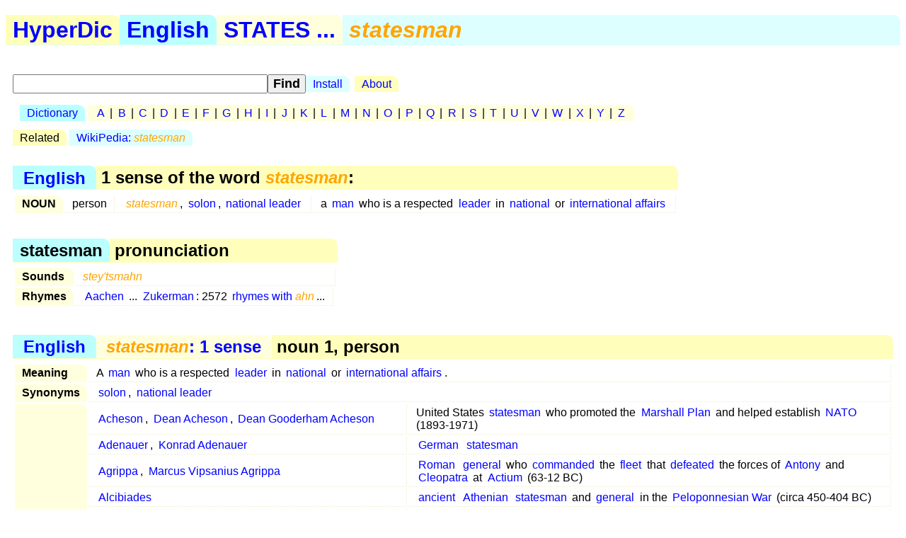

--- FILE ---
content_type: text/html; charset=utf-8
request_url: https://hyperdic.net/en/statesman
body_size: 11776
content:
<!DOCTYPE html PUBLIC  "-//W3C//DTD XHTML 1.0 Strict//EN" "http://www.w3.org/TR/xhtml1/DTD/xhtml1-strict.dtd">
<html xmlns="http://www.w3.org/1999/xhtml" xml:lang="en">
<head>
<meta http-equiv="CONTENT-TYPE" content="text/html; charset=UTF-8" />
<meta name="GENERATOR" content="MegaDoc, http://www.megadoc.net/" />
<meta name="AUTHOR" content="Kaf&eacute;, Eric" />
<meta name="COPYRIGHT" content="All rights reserved" />
<meta http-equiv="Content-Script-Type" content="text/javascript" />
<meta name="viewport" content="width=device-width, initial-scale=1" />
<link rel="stylesheet" type="text/css" href="/src/hyp.css" />
<link rel="search" type="application/opensearchdescription+xml" href="/src/wordsense.xml" title="HyperDic WordSense"/>
<meta name="DC.Subject" xml:lang="en" content="statesman" />
<title>statesman (HyperDic hyper-dictionary)</title>
</head>
<body>
<h1><a href="/" class="lo1" title="HyperDic hyper-dictionary">HyperDic</a>: statesman</h1>
<div id="hsx"></div>
<div id="ir"></div>
<script type="text/javascript">summary="English:states:statesman"</script><div id="ov"><table id="Senses"><caption><a href="/en/">English</a> &gt; 1 sense of the word <em>statesman</em>:</caption><tr><th>NOUN</th><td>person  </td><td><a href="#n1800"><em>statesman</em></a>, <a href="/en/solon#n1800">solon</a>, <a href="/en/national_leader#n1800">national leader</a></td><td>a <a href="/en/man#n1800">man</a> who is a respected <a href="/en/leader#n1800">leader</a> in <a href="/en/national#a0001">national</a> or <a href="/en/international_affairs#n0400">international affairs</a></td></tr></table><table summary="statesman: sound"><caption>statesman &gt; pronunciation</caption><tr><th>Sounds</th><td colspan="2"><em>stey'tsmahn</em></td></tr><tr><th>Rhymes</th><td><a href="/en/aachen">Aachen</a> ... <a href="/en/zukerman">Zukerman</a>: 2572 <a href="/en/rim/ahn">rhymes with <em>ahn</em></a>...</td></tr></table></div><div id="ws"><table id="n1800" summary="statesman:1:18:00::"><caption><a href="/en/">English</a> &gt; <a href="#Senses" title="statesman: 1 sense"><em>statesman</em>: 1 sense</a> &gt; noun 1, person  </caption><tr><th>Meaning</th><td colspan="2">A <a href="/en/man#n1800">man</a> who is a respected <a href="/en/leader#n1800">leader</a> in <a href="/en/national#a0001">national</a> or <a href="/en/international_affairs#n0400">international affairs</a>.</td></tr><tr><th rowspan="1">Synonyms</th><td colspan="2"><a href="/en/solon#n1800">solon</a>, <a href="/en/national_leader#n1800">national leader</a></td></tr><tr><th rowspan="111">Instances</th><td><a href="/en/acheson#n1800">Acheson</a>, <a href="/en/dean_acheson#n1800">Dean Acheson</a>, <a href="/en/dean_gooderham_acheson#n1800">Dean Gooderham Acheson</a></td><td>United States <a href="/en/statesman#n1800">statesman</a> who promoted the <a href="/en/marshall_plan#n2100">Marshall Plan</a> and helped establish <a href="/en/nato#n1400">NATO</a> (1893-1971)</td></tr><tr><td><a href="/en/adenauer#n1800">Adenauer</a>, <a href="/en/konrad_adenauer#n1800">Konrad Adenauer</a></td><td><a href="/en/german#a0100">German</a> <a href="/en/statesman#n1800">statesman</a></td></tr><tr><td><a href="/en/agrippa#n1800">Agrippa</a>, <a href="/en/marcus_vipsanius_agrippa#n1800">Marcus Vipsanius Agrippa</a></td><td><a href="/en/roman#a0101">Roman</a> <a href="/en/general#n1800">general</a> who <a href="/en/command#v3201">commanded</a> the <a href="/en/fleet#n1400">fleet</a> that <a href="/en/defeat#v3300">defeated</a> the forces of <a href="/en/antony#n1800">Antony</a> and <a href="/en/cleopatra#n1800">Cleopatra</a> at <a href="/en/actium#n0400">Actium</a> (63-12 BC)</td></tr><tr><td><a href="/en/alcibiades#n1800">Alcibiades</a></td><td><a href="/en/ancient#past0000">ancient</a> <a href="/en/athenian#a0100">Athenian</a> <a href="/en/statesman#n1800">statesman</a> and <a href="/en/general#n1800">general</a> in the <a href="/en/peloponnesian_war#n0400">Peloponnesian War</a> (circa 450-404 BC)</td></tr><tr><td><a href="/en/arafat#n1800">Arafat</a>, <a href="/en/yasser_arafat#n1800">Yasser Arafat</a></td><td><a href="/en/palestinian#a0100">Palestinian</a> <a href="/en/statesman#n1800">statesman</a> who was <a href="/en/chairman#n1801">chairman</a> of the <a href="/en/palestine_liberation_organization#n1400">Palestine Liberation Organization</a> (1929-2004)</td></tr><tr><td><a href="/en/ataturk#n1800">Ataturk</a>, <a href="/en/kemal_ataturk#n1800">Kemal Ataturk</a>, <a href="/en/kemal_pasha#n1800">Kemal Pasha</a>, <a href="/en/mustafa_kemal#n1800">Mustafa Kemal</a></td><td><a href="/en/turkish#a0100">Turkish</a> <a href="/en/statesman#n1800">statesman</a> who <a href="/en/abolish#v4100">abolished</a> the <a href="/en/caliphate#n1500">caliphate</a> / <a href="/en/caliphate#n0400">caliphate</a> and <a href="/en/found#v4100">founded</a> <a href="/en/turkey#n1500">Turkey</a> as a <a href="/en/modern#a0000">modern</a> secular <a href="/en/state#n1400">state</a> (1881-1938)</td></tr><tr><td><a href="/en/attlee#n1800">Attlee</a>, <a href="/en/clement_attlee#n1800">Clement Attlee</a>, <a href="/en/clement_richard_attlee#n1800">Clement Richard Attlee</a>, <a href="/en/1st_earl_attlee#n1800">1st Earl Attlee</a></td><td><a href="/en/british#a0100">British</a> <a href="/en/statesman#n1800">statesman</a> and <a href="/en/leader#n1800">leader</a> of the Labour Party who <a href="/en/institute#v3601">instituted</a> the <a href="/en/welfare_state#n1400">welfare state</a> in <a href="/en/britain#n1500">Britain</a> (1883-1967)</td></tr><tr><td><a href="/en/augustus#n1800">Augustus</a>, <a href="/en/gaius_octavianus#n1800">Gaius Octavianus</a>, <a href="/en/gaius_julius_caesar_octavianus#n1800">Gaius Julius Caesar Octavianus</a>, <a href="/en/octavian#n1800">Octavian</a></td><td><a href="/en/roman#a0101">Roman</a> <a href="/en/statesman#n1800">statesman</a> who established the <a href="/en/roman_empire#n1500">Roman Empire</a> and became <a href="/en/emperor#n1800">emperor</a> in 27 <a href="/en/bc#r0200">BC</a></td></tr><tr><td><a href="/en/bacon#n1800">Bacon</a>, <a href="/en/francis_bacon#n1800">Francis Bacon</a>, <a href="/en/sir_francis_bacon#n1800">Sir Francis Bacon</a>, <a href="/en/baron_verulam#n1800">Baron Verulam</a>, <a href="/en/1st_baron_verulam#n1800">1st Baron Verulam</a>, <a href="/en/viscount_st]_albans#n1800">Viscount St. Albans</a></td><td><a href="/en/english#a0100">English</a> <a href="/en/statesman#n1800">statesman</a> and <a href="/en/philosopher#n1800">philosopher</a></td></tr><tr><td><a href="/en/baldwin#n1800">Baldwin</a>, <a href="/en/stanley_baldwin#n1800">Stanley Baldwin</a>, <a href="/en/1st_earl_baldwin_of_bewdley#n1800">1st Earl Baldwin of Bewdley</a></td><td><a href="/en/english#a0100">English</a> <a href="/en/statesman#n1800">statesman</a></td></tr><tr><td><a href="/en/balfour#n1800">Balfour</a>, <a href="/en/arthur_james_balfour#n1800">Arthur James Balfour</a>, <a href="/en/1st_earl_of_balfour#n1800">1st Earl of Balfour</a></td><td><a href="/en/english#a0100">English</a> <a href="/en/statesman#n1800">statesman</a></td></tr><tr><td><a href="/en/baruch#n1801">Baruch</a>, <a href="/en/bernard_baruch#n1800">Bernard Baruch</a>, <a href="/en/bernard_mannes_baruch#n1800">Bernard Mannes Baruch</a></td><td>Economic <a href="/en/advisor#n1800">advisor</a> to <a href="/en/united_states_president#n1800">United States Presidents</a> (1870-1965)</td></tr><tr><td><a href="/en/begin#n1800">Begin</a>, <a href="/en/menachem_begin#n1800">Menachem Begin</a></td><td><a href="/en/israeli#a0100">Israeli</a> <a href="/en/statesman#n1800">statesman</a> (<a href="/en/bear#v2901">born</a> in Russia) who (as <a href="/en/prime_minister#n1800">prime minister</a> of <a href="/en/israel#n1500">Israel</a>) <a href="/en/negotiate#v3200">negotiated</a> a <a href="/en/peace_treaty#n1000">peace treaty</a> with <a href="/en/anwar_sadat#n1800">Anwar Sadat</a> (<a href="/en/then#r0201">then</a> the <a href="/en/president#n1800">president</a> of <a href="/en/egypt#n1500">Egypt</a>) (1913-1992)</td></tr><tr><td><a href="/en/ben_gurion#n1800">Ben Gurion</a>, <a href="/en/david_ben_gurion#n1800">David Ben Gurion</a>, <a href="/en/david_grun#n1800">David Grun</a></td><td><a href="/en/israeli#a0100">Israeli</a> <a href="/en/statesman#n1800">statesman</a> (<a href="/en/bear#v2901">born</a> in <a href="/en/poland#n1500">Poland</a>) and <a href="/en/active#a0003">active</a> <a href="/en/zionist#n1800">Zionist</a> who <a href="/en/organize#v3100">organized</a> <a href="/en/resistance#n0400">resistance</a> against the <a href="/en/british#n1800">British</a> after <a href="/en/world_war_ii#n0400">World War II</a></td></tr><tr><td><a href="/en/bevin#n1800">Bevin</a>, <a href="/en/ernest_bevin#n1800">Ernest Bevin</a></td><td><a href="/en/british#a0100">British</a> <a href="/en/labor_leader#n1800">labor leader</a> and <a href="/en/statesman#n1800">statesman</a> who played an important <a href="/en/role#n0400">role</a> in <a href="/en/diplomacy#n1000">diplomacy</a> after <a href="/en/world_war_ii#n0400">World War II</a> (1884-1951)</td></tr><tr><td><a href="/en/bismarck#n1800">Bismarck</a>, <a href="/en/von_bismarck#n1800">von Bismarck</a>, <a href="/en/otto_von_bismarck#n1800">Otto von Bismarck</a>, <a href="/en/prince_otto_von_bismarck#n1800">Prince Otto von Bismarck</a>, <a href="/en/prince_otto_eduard_leopold_von_bismarck#n1800">Prince Otto Eduard Leopold von Bismarck</a>, <a href="/en/iron_chancellor#n1800">Iron Chancellor</a></td><td><a href="/en/german#a0100">German</a> <a href="/en/statesman#n1800">statesman</a> under whose <a href="/en/leadership#n0400">leadership</a> <a href="/en/germany#n1500">Germany</a> was united (1815-1898)</td></tr><tr><td><a href="/en/blair#n1800">Blair</a>, <a href="/en/tony_blair#n1800">Tony Blair</a>, <a href="/en/anthony_charles_lynton_blair#n1800">Anthony Charles Lynton Blair</a></td><td><a href="/en/british#a0100">British</a> <a href="/en/statesman#n1800">statesman</a> who became <a href="/en/prime_minister#n1800">prime minister</a> in 1997 (born in 1953)</td></tr><tr><td><a href="/en/boethius#n1800">Boethius</a>, <a href="/en/anicius_manlius_severinus_boethius#n1800">Anicius Manlius Severinus Boethius</a></td><td>A <a href="/en/roman#n1801">Roman</a> who was an early Christian <a href="/en/philosopher#n1800">philosopher</a> and <a href="/en/statesman#n1800">statesman</a> who was <a href="/en/execute#v4100">executed</a> for <a href="/en/treason#n0700">treason</a></td></tr><tr><td><a href="/en/bolivar#n1800">Bolivar</a>, <a href="/en/simon_bolivar#n1800">Simon Bolivar</a>, <a href="/en/el_libertador#n1800">El Libertador</a></td><td><a href="/en/venezuelan#a0100">Venezuelan</a> <a href="/en/statesman#n1800">statesman</a> who led the <a href="/en/revolt#n0400">revolt</a> of <a href="/en/south_american#a0100">South American</a> colonies against Spanish rule</td></tr><tr><td><a href="/en/brandt#n1800">Brandt</a>, <a href="/en/willy_brandt#n1800">Willy Brandt</a></td><td><a href="/en/german#a0100">German</a> <a href="/en/statesman#n1800">statesman</a> who as <a href="/en/chancellor#n1800">chancellor</a> of <a href="/en/west_germany#n1500">West Germany</a> worked to reduce <a href="/en/tension#n2600">tensions</a> with eastern <a href="/en/europe#n1401">Europe</a> (1913-1992)</td></tr><tr><td><a href="/en/brezhnev#n1800">Brezhnev</a>, <a href="/en/leonid_brezhnev#n1800">Leonid Brezhnev</a>, <a href="/en/leonid_ilyich_brezhnev#n1800">Leonid Ilyich Brezhnev</a></td><td><a href="/en/soviet#a0100">Soviet</a> <a href="/en/statesman#n1800">statesman</a> who became <a href="/en/president#n1800">president</a> of the <a href="/en/soviet_union#n1500">Soviet Union</a> (1906-1982)</td></tr><tr><td><a href="/en/brutus#n1800">Brutus</a>, <a href="/en/marcus_junius_brutus#n1800">Marcus Junius Brutus</a></td><td><a href="/en/statesman#n1800">statesman</a> of <a href="/en/ancient#past0000">ancient</a> <a href="/en/rome#n1500">Rome</a> who (with <a href="/en/cassius#n1800">Cassius</a>) led a <a href="/en/conspiracy#n0900">conspiracy</a> to <a href="/en/assassinate#v4100">assassinate</a> <a href="/en/julius_caesar#n1800">Julius Caesar</a> (85-42 BC)</td></tr><tr><td><a href="/en/burke#n1800">Burke</a>, <a href="/en/edmund_burke#n1800">Edmund Burke</a></td><td>British <a href="/en/statesman#n1800">statesman</a> <a href="/en/famous#known0000">famous</a> for his <a href="/en/oratory#n1000">oratory</a></td></tr><tr><td><a href="/en/caesar#n1800">Caesar</a>, <a href="/en/julius_caesar#n1800">Julius Caesar</a>, <a href="/en/gaius_julius_caesar#n1800">Gaius Julius Caesar</a></td><td><a href="/en/conqueror#n1800">conqueror</a> of <a href="/en/gaul#n1500">Gaul</a> and <a href="/en/master#n1804">master</a> of <a href="/en/italy#n1500">Italy</a> (100-44 BC)</td></tr><tr><td><a href="/en/cassius#n1800">Cassius</a>, <a href="/en/cassius_longinus#n1800">Cassius Longinus</a>, <a href="/en/gaius_cassius_longinus#n1800">Gaius Cassius Longinus</a></td><td><a href="/en/prime_mover#n1800">prime mover</a> in the <a href="/en/conspiracy#n0900">conspiracy</a> against <a href="/en/julius_caesar#n1800">Julius Caesar</a> (died in 42 BC)</td></tr><tr><td><a href="/en/chamberlain#n1802">Chamberlain</a>, <a href="/en/neville_chamberlain#n1800">Neville Chamberlain</a>, <a href="/en/arthur_neville_chamberlain#n1800">Arthur Neville Chamberlain</a></td><td><a href="/en/british#a0100">British</a> <a href="/en/statesman#n1800">statesman</a> who as <a href="/en/prime_minister#n1801">Prime Minister</a> <a href="/en/pursue#v4101">pursued</a> a <a href="/en/policy#n0900">policy</a> of <a href="/en/appeasement#n0400">appeasement</a> toward <a href="/en/fascist#a0100">fascist</a> <a href="/en/germany#n1500">Germany</a> (1869-1940)</td></tr><tr><td><a href="/en/chateaubriand#n1800">Chateaubriand</a>, <a href="/en/francois_rene_chateaubriand#n1800">Francois Rene Chateaubriand</a>, <a href="/en/vicomte_de_chateaubriand#n1800">Vicomte de Chateaubriand</a></td><td>French <a href="/en/statesman#n1800">statesman</a> and <a href="/en/writer#n1800">writer</a></td></tr><tr><td><a href="/en/chesterfield#n1800">Chesterfield</a>, <a href="/en/fourth_earl_of_chesterfield#n1800">Fourth Earl of Chesterfield</a>, <a href="/en/philip_dormer_stanhope#n1800">Philip Dormer Stanhope</a></td><td><a href="/en/suave#refined0100">suave</a> and <a href="/en/witty#humorous0000">witty</a> <a href="/en/english#a0100">English</a> <a href="/en/statesman#n1800">statesman</a> remembered mostly for <a href="/en/letter#n1000">letters</a> to his <a href="/en/son#n1800">son</a> (1694-1773)</td></tr><tr><td><a href="/en/chiang_kai-shek#n1800">Chiang Kai-shek</a>, <a href="/en/chiang_chung-cheng#n1800">Chiang Chung-cheng</a></td><td><a href="/en/chinese#a0100">Chinese</a> <a href="/en/military#a0002">military</a> and political <a href="/en/figure#n1800">figure</a></td></tr><tr><td><a href="/en/churchill#n1800">Churchill</a>, <a href="/en/winston_churchill#n1800">Winston Churchill</a>, <a href="/en/winston_s]_churchill#n1800">Winston S. Churchill</a>, <a href="/en/sir_winston_leonard_spenser_churchill#n1800">Sir Winston Leonard Spenser Churchill</a></td><td><a href="/en/british#a0100">British</a> <a href="/en/statesman#n1800">statesman</a> and <a href="/en/leader#n1800">leader</a> during <a href="/en/world_war_ii#n0400">World War II</a></td></tr><tr><td><a href="/en/cicero#n1800">Cicero</a>, <a href="/en/marcus_tullius_cicero#n1800">Marcus Tullius Cicero</a>, <a href="/en/tully#n1800">Tully</a></td><td>A <a href="/en/roman#a0101">Roman</a> <a href="/en/statesman#n1800">statesman</a> and <a href="/en/orator#n1800">orator</a> remembered for his <a href="/en/mastery#n0900">mastery</a> of <a href="/en/latin#a0100">Latin</a> <a href="/en/prose#n1000">prose</a> (106-43 BC)</td></tr><tr><td><a href="/en/cincinnatus#n1800">Cincinnatus</a>, <a href="/en/lucius_quinctius_cincinnatus#n1800">Lucius Quinctius Cincinnatus</a></td><td><a href="/en/roman#a0101">Roman</a> <a href="/en/statesman#n1800">statesman</a> <a href="/en/regard_as#v3100">regarded as</a> a <a href="/en/model#n1801">model</a> of <a href="/en/simple#plain0102">simple</a> <a href="/en/virtue#n0701">virtue</a></td></tr><tr><td><a href="/en/clemenceau#n1800">Clemenceau</a>, <a href="/en/georges_clemenceau#n1800">Georges Clemenceau</a>, <a href="/en/georges_eugene_benjamin_clemenceau#n1800">Georges Eugene Benjamin Clemenceau</a></td><td>French <a href="/en/statesman#n1800">statesman</a> who played a <a href="/en/key#important0000">key</a> <a href="/en/role#n0400">role</a> in <a href="/en/negotiate#v3200">negotiating</a> the <a href="/en/treaty_of_versailles#n1000">Treaty of Versailles</a> (1841-1929)</td></tr><tr><td><a href="/en/clive#n1800">Clive</a>, <a href="/en/robert_clive#n1800">Robert Clive</a>, <a href="/en/baron_clive#n1800">Baron Clive</a>, <a href="/en/baron_clive_of_plassey#n1800">Baron Clive of Plassey</a></td><td><a href="/en/british#a0100">British</a> <a href="/en/general#n1800">general</a> and <a href="/en/statesman#n1800">statesman</a> whose <a href="/en/victory#n1100">victory</a> at <a href="/en/plassey#n0400">Plassey</a> in 1757 <a href="/en/strengthen#v3001">strengthened</a> <a href="/en/british#a0100">British</a> control of <a href="/en/india#n1500">India</a> (1725-1774)</td></tr><tr><td><a href="/en/cosimo_de_medici#n1800">Cosimo de Medici</a>, <a href="/en/cosimo_the_elder#n1800">Cosimo the Elder</a></td><td>Italian <a href="/en/financier#n1800">financier</a> and <a href="/en/statesman#n1800">statesman</a> and friend of the <a href="/en/papal#a0100">papal</a> court (1389-1464)</td></tr><tr><td><a href="/en/cromwell#n1800">Cromwell</a>, <a href="/en/oliver_cromwell#n1800">Oliver Cromwell</a>, <a href="/en/ironsides#n1800">Ironsides</a></td><td><a href="/en/english#a0100">English</a> <a href="/en/general#n1800">general</a> and <a href="/en/statesman#n1800">statesman</a> who led the <a href="/en/parliamentary#a0100">parliamentary</a> <a href="/en/army#n1400">army</a> in the <a href="/en/english_civil_war#n0400">English Civil War</a> (1599-1658)</td></tr><tr><td><a href="/en/davis#n1802">Davis</a>, <a href="/en/jefferson_davis#n1800">Jefferson Davis</a></td><td><a href="/en/american#a0101">American</a> <a href="/en/statesman#n1800">statesman</a></td></tr><tr><td><a href="/en/dayan#n1800">Dayan</a>, <a href="/en/moshe_dayan#n1800">Moshe Dayan</a></td><td><a href="/en/israeli#a0100">Israeli</a> <a href="/en/general#n1800">general</a> and <a href="/en/statesman#n1800">statesman</a> (1915-1981)</td></tr><tr><td><a href="/en/demosthenes#n1800">Demosthenes</a></td><td><a href="/en/athenian#a0100">Athenian</a> <a href="/en/statesman#n1800">statesman</a> and <a href="/en/orator#n1800">orator</a> (circa 385-322 BC)</td></tr><tr><td><a href="/en/deng_xiaoping#n1800">Deng Xiaoping</a>, <a href="/en/teng_hsiao-ping#n1800">Teng Hsiao-ping</a>, <a href="/en/teng_hsiaoping#n1800">Teng Hsiaoping</a></td><td><a href="/en/chinese#a0100">Chinese</a> <a href="/en/communist#a0100">communist</a> <a href="/en/statesman#n1800">statesman</a> (1904-1997)</td></tr><tr><td><a href="/en/disraeli#n1800">Disraeli</a>, <a href="/en/benjamin_disraeli#n1800">Benjamin Disraeli</a>, <a href="/en/first_earl_of_beaconsfield#n1800">First Earl of Beaconsfield</a></td><td><a href="/en/british#a0100">British</a> <a href="/en/statesman#n1800">statesman</a> who as <a href="/en/prime_minister#n1801">Prime Minister</a> <a href="/en/buy#v4000">bought</a> <a href="/en/controlling_interest#n2100">controlling interest</a> in the <a href="/en/suez_canal#n1500">Suez Canal</a> and <a href="/en/make#v3000">made</a> <a href="/en/queen_victoria#n1800">Queen Victoria</a> the <a href="/en/empress#n1800">empress</a> of <a href="/en/india#n1500">India</a> (1804-1881)</td></tr><tr><td><a href="/en/flaminius#n1800">Flaminius</a>, <a href="/en/gaius_flaminius#n1800">Gaius Flaminius</a></td><td><a href="/en/roman#a0101">Roman</a> <a href="/en/statesman#n1800">statesman</a> and <a href="/en/general#n1800">general</a> who <a href="/en/build#v3600">built</a> the <a href="/en/flaminian_way#n0600">Flaminian Way</a></td></tr><tr><td><a href="/en/fox#n1803">Fox</a>, <a href="/en/charles_james_fox#n1800">Charles James Fox</a></td><td><a href="/en/english#a0100">English</a> <a href="/en/statesman#n1800">statesman</a> who <a href="/en/support#v4101">supported</a> <a href="/en/american#a0101">American</a> <a href="/en/independence#n2600">independence</a> and the <a href="/en/french_revolution#n0400">French Revolution</a> (1749-1806)</td></tr><tr><td><a href="/en/gandhi#n1801">Gandhi</a>, <a href="/en/indira_gandhi#n1800">Indira Gandhi</a>, <a href="/en/indira_nehru_gandhi#n1800">Indira Nehru Gandhi</a>, <a href="/en/mrs]_gandhi#n1800">Mrs. Gandhi</a></td><td><a href="/en/daughter#n1800">daughter</a> of <a href="/en/nehru#n1800">Nehru</a> who served as <a href="/en/prime_minister#n1800">prime minister</a> of <a href="/en/india#n1500">India</a> from 1966 to 1977 (1917-1984)</td></tr><tr><td><a href="/en/gladstone#n1800">Gladstone</a>, <a href="/en/william_gladstone#n1800">William Gladstone</a>, <a href="/en/william_ewart_gladstone#n1800">William Ewart Gladstone</a></td><td><a href="/en/liberal#left0200">liberal</a> <a href="/en/british#a0100">British</a> <a href="/en/statesman#n1800">statesman</a> who served as <a href="/en/prime_minister#n1800">prime minister</a> four times (1809-1898)</td></tr><tr><td><a href="/en/gorbachev#n1800">Gorbachev</a>, <a href="/en/mikhail_gorbachev#n1800">Mikhail Gorbachev</a>, <a href="/en/mikhail_sergeyevich_gorbachev#n1800">Mikhail Sergeyevich Gorbachev</a></td><td><a href="/en/soviet#a0100">Soviet</a> <a href="/en/statesman#n1800">statesman</a> whose <a href="/en/foreign_policy#n1000">foreign policy</a> brought an <a href="/en/end#n2800">end</a> to the <a href="/en/cold_war#n2601">Cold War</a> and whose <a href="/en/domestic#a0000">domestic</a> <a href="/en/policy#n1000">policy</a> <a href="/en/introduce#v3000">introduced</a> <a href="/en/major#a0006">major</a> <a href="/en/reform#n0400">reforms</a> (born in 1931)</td></tr><tr><td><a href="/en/grey#n1800">Grey</a>, <a href="/en/charles_grey#n1800">Charles Grey</a>, <a href="/en/second_earl_grey#n1800">Second Earl Grey</a></td><td><a href="/en/englishman#n1800">Englishman</a> who as <a href="/en/prime_minister#n1801">Prime Minister</a> <a href="/en/implement#v4101">implemented</a> <a href="/en/social#a0100">social</a> <a href="/en/reform#n0400">reforms</a> including the <a href="/en/abolition#n0400">abolition</a> of <a href="/en/slavery#n0401">slavery</a> throughout the <a href="/en/british_empire#n1500">British Empire</a> (1764-1845)</td></tr><tr><td><a href="/en/haldane#n1800">Haldane</a>, <a href="/en/richard_haldane#n1800">Richard Haldane</a>, <a href="/en/richard_burdon_haldane#n1800">Richard Burdon Haldane</a>, <a href="/en/first_viscount_haldane_of_cloan#n1800">First Viscount Haldane of Cloan</a></td><td><a href="/en/scottish#a0100">Scottish</a> <a href="/en/statesman#n1800">statesman</a> and <a href="/en/brother#n1800">brother</a> of <a href="/en/elizabeth_haldane#n1800">Elizabeth</a> and <a href="/en/john_haldane#n1800">John Haldane</a> (1856-1928)</td></tr><tr><td><a href="/en/hamilton#n1800">Hamilton</a>, <a href="/en/alexander_hamilton#n1800">Alexander Hamilton</a></td><td>United States <a href="/en/statesman#n1800">statesman</a> and <a href="/en/leader#n1800">leader</a> of the <a href="/en/federalist#n1801">Federalists</a></td></tr><tr><td><a href="/en/havel#n1800">Havel</a>, <a href="/en/vaclav_havel#n1800">Vaclav Havel</a></td><td><a href="/en/czech#a0100">Czech</a> <a href="/en/dramatist#n1800">dramatist</a> and <a href="/en/statesman#n1800">statesman</a> whose plays opposed <a href="/en/totalitarianism#n0900">totalitarianism</a> and who served as <a href="/en/president#n1800">president</a> of <a href="/en/czechoslovakia#n1500">Czechoslovakia</a> from 1989 to 1992 and <a href="/en/president#n1800">president</a> of the <a href="/en/czech_republic#n1500">Czech Republic</a> since 1993 (born in 1936)</td></tr><tr><td><a href="/en/hindenburg#n1800">Hindenburg</a>, <a href="/en/paul_von_hindenburg#n1800">Paul von Hindenburg</a>, <a href="/en/paul_ludwig_von_beneckendorff_und_von_hindenburg#n1800">Paul Ludwig von Beneckendorff und von Hindenburg</a></td><td><a href="/en/german#a0100">German</a> <a href="/en/field_marshal#n1800">field marshal</a> and <a href="/en/statesman#n1800">statesman</a></td></tr><tr><td><a href="/en/ho_chi_minh#n1800">Ho Chi Minh</a>, <a href="/en/nguyen_tat_thanh#n1800">Nguyen Tat Thanh</a></td><td>Vietnamese <a href="/en/communist#a0100">communist</a> <a href="/en/statesman#n1800">statesman</a> who <a href="/en/fight#v3301">fought</a> the <a href="/en/japanese#n1800">Japanese</a> in <a href="/en/world_war_ii#n0400">World War II</a> and the <a href="/en/french#n1800">French</a> until 1954 and <a href="/en/south_vietnam#n1500">South Vietnam</a> until 1975 (1890-1969)</td></tr><tr><td><a href="/en/jinnah#n1800">Jinnah</a>, <a href="/en/muhammad_ali_jinnah#n1800">Muhammad Ali Jinnah</a></td><td><a href="/en/indian#a0100">Indian</a> <a href="/en/statesman#n1800">statesman</a> who was the <a href="/en/founder#n1800">founder</a> of <a href="/en/pakistan#n1500">Pakistan</a> as a Muslim <a href="/en/state#n1400">state</a> (1876-1948)</td></tr><tr><td><a href="/en/kalinin#n1800">Kalinin</a>, <a href="/en/mikhail_kalinin#n1800">Mikhail Kalinin</a>, <a href="/en/mikhail_ivanovich_kalinin#n1800">Mikhail Ivanovich Kalinin</a></td><td><a href="/en/soviet#n1400">soviet</a> <a href="/en/statesman#n1800">statesman</a> and <a href="/en/head_of_state#n1800">head of state</a> of the <a href="/en/ussr#n1500">USSR</a> (1875-1946)</td></tr><tr><td><a href="/en/kaunda#n1800">Kaunda</a>, <a href="/en/kenneth_kaunda#n1800">Kenneth Kaunda</a>, <a href="/en/kenneth_david_kaunda#n1800">Kenneth David Kaunda</a></td><td><a href="/en/statesman#n1800">statesman</a> who led <a href="/en/northern_rhodesia#n1500">Northern Rhodesia</a> to full <a href="/en/independence#n2600">independence</a> as <a href="/en/zambia#n1500">Zambia</a> in 1964 and served as <a href="/en/zambia#n1500">Zambia's</a> first <a href="/en/president#n1800">president</a> (1924-1999)</td></tr><tr><td><a href="/en/kenyata#n1800">Kenyata</a>, <a href="/en/jomo_kenyata#n1800">Jomo Kenyata</a></td><td><a href="/en/kenyan#a0100">Kenyan</a> <a href="/en/statesman#n1800">statesman</a> and the first <a href="/en/president#n1800">president</a> of independent <a href="/en/kenya#n1500">Kenya</a> (1893-1978)</td></tr><tr><td><a href="/en/kerensky#n1800">Kerensky</a>, <a href="/en/aleksandr_feodorovich_kerensky#n1800">Aleksandr Feodorovich Kerensky</a></td><td><a href="/en/russian#a0100">Russian</a> <a href="/en/revolutionary#n1800">revolutionary</a> who was <a href="/en/head_of_state#n1800">head of state</a> after <a href="/en/nicholas_ii#n1800">Nicholas II</a> <a href="/en/abdicate#v4100">abdicated</a> but was <a href="/en/overthrow#v4100">overthrown</a> by the <a href="/en/bolshevik#n1801">Bolsheviks</a> (1881-1970)</td></tr><tr><td><a href="/en/khama#n1800">Khama</a>, <a href="/en/sir_seretse_khama#n1800">Sir Seretse Khama</a></td><td><a href="/en/botswanan#a0100">Botswanan</a> <a href="/en/statesman#n1800">statesman</a> who was the first <a href="/en/president#n1800">president</a> of <a href="/en/botswana#n1500">Botswana</a> (1921-1980)</td></tr><tr><td><a href="/en/khrushchev#n1800">Khrushchev</a>, <a href="/en/nikita_khrushchev#n1800">Nikita Khrushchev</a>, <a href="/en/nikita_sergeyevich_khrushchev#n1800">Nikita Sergeyevich Khrushchev</a></td><td><a href="/en/soviet#a0100">Soviet</a> <a href="/en/statesman#n1800">statesman</a> and <a href="/en/premier#n1801">premier</a> who <a href="/en/denounce#v4100">denounced</a> / <a href="/en/denounce#v3200">denounced</a> <a href="/en/stalin#n1800">Stalin</a> (1894-1971)</td></tr><tr><td><a href="/en/konoe#n1800">Konoe</a>, <a href="/en/fumimaro_konoe#n1800">Fumimaro Konoe</a>, <a href="/en/prince_fumimaro_konoe#n1800">Prince Fumimaro Konoe</a>, <a href="/en/konoye#n1800">Konoye</a>, <a href="/en/fumimaro_konoye#n1800">Fumimaro Konoye</a>, <a href="/en/prince_fumimaro_konoye#n1800">Prince Fumimaro Konoye</a></td><td><a href="/en/japanese#a0100">Japanese</a> <a href="/en/statesman#n1800">statesman</a> who set <a href="/en/japan#n1500">Japan's</a> <a href="/en/expansionist#a0100">expansionist</a> <a href="/en/policy#n1000">policies</a> and <a href="/en/form#v4100">formed</a> an <a href="/en/alliance#n1400">alliance</a> with <a href="/en/germany#n1500">Germany</a> and <a href="/en/italy#n1500">Italy</a> (1891-1945)</td></tr><tr><td><a href="/en/kruger#n1800">Kruger</a>, <a href="/en/oom_paul_kruger#n1800">Oom Paul Kruger</a>, <a href="/en/stephanus_johannes_paulus_kruger#n1800">Stephanus Johannes Paulus Kruger</a></td><td><a href="/en/boer#n1800">Boer</a> <a href="/en/statesman#n1800">statesman</a> (1825-1904)</td></tr><tr><td><a href="/en/lorenzo_de[medici#n1800">Lorenzo de'Medici</a>, <a href="/en/lorenzo_the_magnificent#n1800">Lorenzo the Magnificent</a></td><td>Italian <a href="/en/statesman#n1800">statesman</a> and <a href="/en/scholar#n1800">scholar</a> who <a href="/en/support#v4000">supported</a> many <a href="/en/artist#n1800">artists</a> and <a href="/en/humanist#n1800">humanists</a> including <a href="/en/michelangelo#n1800">Michelangelo</a> and <a href="/en/leonardo#n1800">Leonardo</a> and <a href="/en/botticelli#n1800">Botticelli</a> (1449-1492)</td></tr><tr><td><a href="/en/machiavelli#n1800">Machiavelli</a>, <a href="/en/niccolo_machiavelli#n1800">Niccolo Machiavelli</a></td><td>A <a href="/en/statesman#n1800">statesman</a> of <a href="/en/florence#n1500">Florence</a> who <a href="/en/advocate#v3201">advocated</a> a strong <a href="/en/central#a0001">central</a> <a href="/en/government#n0900">government</a> (1469-1527)</td></tr><tr><td><a href="/en/major#n1802">Major</a>, <a href="/en/john_major#n1800">John Major</a>, <a href="/en/john_r]_major#n1800">John R. Major</a>, <a href="/en/john_roy_major#n1800">John Roy Major</a></td><td><a href="/en/british#a0100">British</a> <a href="/en/statesman#n1800">statesman</a> who was <a href="/en/prime_minister#n1800">prime minister</a> from 1990 until 1997 (born in 1943)</td></tr><tr><td><a href="/en/mandela#n1800">Mandela</a>, <a href="/en/nelson_mandela#n1800">Nelson Mandela</a>, <a href="/en/nelson_rolihlahla_mandela#n1800">Nelson Rolihlahla Mandela</a></td><td><a href="/en/south_african#a0100">South African</a> <a href="/en/statesman#n1800">statesman</a> who was released from <a href="/en/prison#n0600">prison</a> to become the nation's first <a href="/en/democratically#r0200">democratically</a> <a href="/en/elected#a0002">elected</a> <a href="/en/president#n1800">president</a> in 1994 (born in 1918)</td></tr><tr><td><a href="/en/marshall#n1803">Marshall</a>, <a href="/en/george_marshall#n1800">George Marshall</a>, <a href="/en/george_catlett_marshall#n1800">George Catlett Marshall</a></td><td>United States <a href="/en/general#n1800">general</a> and <a href="/en/statesman#n1800">statesman</a> who as <a href="/en/secretary_of_state#n1801">Secretary of State</a> <a href="/en/organize#v4101">organized</a> the <a href="/en/european_recovery_program#n2100">European Recovery Program</a> (1880-1959)</td></tr><tr><td><a href="/en/meir#n1800">Meir</a>, <a href="/en/golda_meir#n1800">Golda Meir</a></td><td><a href="/en/israeli#a0100">Israeli</a> <a href="/en/statesman#n1800">statesman</a> (<a href="/en/bear#v2901">born</a> in Russia) (1898-1978)</td></tr><tr><td><a href="/en/metternich#n1800">Metternich</a>, <a href="/en/klemens_metternich#n1800">Klemens Metternich</a>, <a href="/en/prince_klemens_wenzel_nepomuk_lothar_von_metternich#n1800">Prince Klemens Wenzel Nepomuk Lothar von Metternich</a></td><td><a href="/en/austrian#a0100">Austrian</a> <a href="/en/statesman#n1800">statesman</a> (1773-1859)</td></tr><tr><td><a href="/en/mitterrand#n1800">Mitterrand</a>, <a href="/en/francois_mitterrand#n1800">Francois Mitterrand</a>, <a href="/en/francois_maurice_marie_mitterrand#n1800">Francois Maurice Marie Mitterrand</a></td><td>French <a href="/en/statesman#n1800">statesman</a> and <a href="/en/president#n1800">president</a> of <a href="/en/france#n1500">France</a> from 1981 to 1985 (1916-1996)</td></tr><tr><td><a href="/en/molotov#n1800">Molotov</a>, <a href="/en/vyacheslav_mikhailovich_molotov#n1800">Vyacheslav Mikhailovich Molotov</a></td><td><a href="/en/soviet#a0100">Soviet</a> <a href="/en/statesman#n1800">statesman</a> (1890-1986)</td></tr><tr><td><a href="/en/more#n1800">More</a>, <a href="/en/thomas_more#n1800">Thomas More</a>, <a href="/en/sir_thomas_more#n1800">Sir Thomas More</a></td><td><a href="/en/english#a0100">English</a> <a href="/en/statesman#n1800">statesman</a> who opposed <a href="/en/henry_viii#n1800">Henry VIII's</a> <a href="/en/divorce#n0400">divorce</a> from <a href="/en/catherine_of_aragon#n1800">Catherine of Aragon</a> and was <a href="/en/imprison#v4100">imprisoned</a> and <a href="/en/beheaded#headless0000">beheaded</a></td></tr><tr><td><a href="/en/morris#n1800">Morris</a>, <a href="/en/gouverneur_morris#n1800">Gouverneur Morris</a></td><td>United States <a href="/en/statesman#n1800">statesman</a> who led the <a href="/en/committee#n1400">committee</a> that <a href="/en/produce#v3603">produced</a> the <a href="/en/final#ultimate0000">final</a> / <a href="/en/final#unalterable0000">final</a> <a href="/en/draft#n1000">draft</a> of the <a href="/en/united_states_constitution#n1000">United States Constitution</a> (1752-1816)</td></tr><tr><td><a href="/en/mubarak#n1800">Mubarak</a>, <a href="/en/hosni_mubarak#n1800">Hosni Mubarak</a></td><td><a href="/en/egyptian#a0100">Egyptian</a> <a href="/en/statesman#n1800">statesman</a> who became <a href="/en/president#n1800">president</a> in 1981 after <a href="/en/sadat#n1800">Sadat</a> was <a href="/en/assassinate#v4100">assassinated</a> (born in 1929)</td></tr><tr><td><a href="/en/nansen#n1800">Nansen</a>, <a href="/en/fridtjof_nansen#n1800">Fridtjof Nansen</a></td><td><a href="/en/norwegian#a0100">Norwegian</a> <a href="/en/explorer#n1800">explorer</a> of the Arctic and <a href="/en/director#n1800">director</a> of the <a href="/en/league_of_nations#n1400">League of Nations</a> <a href="/en/relief#n0402">relief</a> <a href="/en/program#n0901">program</a> for <a href="/en/refugee#n1800">refugees</a> of <a href="/en/world_war_i#n0400">World War I</a> (1861-1930)</td></tr><tr><td><a href="/en/nasser#n1800">Nasser</a>, <a href="/en/gamal_abdel_nasser#n1800">Gamal Abdel Nasser</a></td><td><a href="/en/egyptian#a0100">Egyptian</a> <a href="/en/statesman#n1800">statesman</a> who <a href="/en/nationalize#v3000">nationalized</a> the <a href="/en/suez_canal#n1500">Suez Canal</a> (1918-1970)</td></tr><tr><td><a href="/en/nehru#n1800">Nehru</a>, <a href="/en/jawaharlal_nehru#n1800">Jawaharlal Nehru</a></td><td><a href="/en/indian#a0100">Indian</a> <a href="/en/statesman#n1800">statesman</a> and <a href="/en/leader#n1800">leader</a> with <a href="/en/gandhi#n1800">Gandhi</a> in the <a href="/en/struggle#n0401">struggle</a> / <a href="/en/struggle#n0402">struggle</a> for <a href="/en/home_rule#n2600">home rule</a></td></tr><tr><td><a href="/en/north#n1800">North</a>, <a href="/en/frederick_north#n1800">Frederick North</a>, <a href="/en/second_earl_of_guilford#n1800">Second Earl of Guilford</a></td><td><a href="/en/british#a0100">British</a> <a href="/en/statesman#n1800">statesman</a> under <a href="/en/george_iii#n1800">George III</a> whose <a href="/en/policy#n0900">policies</a> led to <a href="/en/rebellion#n0400">rebellion</a> in the <a href="/en/american#a0101">American</a> colonies (1732-1792)</td></tr><tr><td><a href="/en/ortega#n1800">Ortega</a>, <a href="/en/daniel_ortega#n1800">Daniel Ortega</a>, <a href="/en/daniel_ortega_saavedra#n1800">Daniel Ortega Saavedra</a></td><td><a href="/en/nicaraguan#a0100">Nicaraguan</a> <a href="/en/statesman#n1800">statesman</a> (born in 1945)</td></tr><tr><td><a href="/en/paderewski#n1800">Paderewski</a>, <a href="/en/ignace_paderewski#n1800">Ignace Paderewski</a>, <a href="/en/ignace_jan_paderewski#n1800">Ignace Jan Paderewski</a></td><td><a href="/en/polish#a0100">Polish</a> <a href="/en/pianist#n1800">pianist</a> who in 1919 served as the first <a href="/en/prime_minister#n1801">Prime Minister</a> of independent <a href="/en/poland#n1500">Poland</a> (1860-1941)</td></tr><tr><td><a href="/en/pericles#n1800">Pericles</a></td><td><a href="/en/athenian#a0100">Athenian</a> <a href="/en/statesman#n1800">statesman</a> whose <a href="/en/leadership#n0400">leadership</a> <a href="/en/contribute#v4000">contributed</a> to <a href="/en/athens#n1500">Athens'</a> political and <a href="/en/cultural#social0000">cultural</a> / <a href="/en/cultural#a0100">cultural</a> <a href="/en/supremacy#n2600">supremacy</a> in Greece</td></tr><tr><td><a href="/en/pitt#n1800">Pitt</a>, <a href="/en/william_pitt#n1800">William Pitt</a>, <a href="/en/first_earl_of_chatham#n1800">First Earl of Chatham</a>, <a href="/en/pitt_the_elder#n1800">Pitt the Elder</a></td><td><a href="/en/english#a0100">English</a> <a href="/en/statesman#n1800">statesman</a> who brought the <a href="/en/seven_years%5B_war#n0400">Seven Years' War</a> to an <a href="/en/end#n2800">end</a> (1708-1778)</td></tr><tr><td><a href="/en/pitt#n1801">Pitt</a>, <a href="/en/william_pitt#n1801">William Pitt</a>, <a href="/en/second_earl_of_chatham#n1800">Second Earl of Chatham</a>, <a href="/en/pitt_the_younger#n1800">Pitt the Younger</a></td><td><a href="/en/english#a0100">English</a> <a href="/en/statesman#n1800">statesman</a> and <a href="/en/son#n1800">son</a> of <a href="/en/pitt_the_elder#n1800">Pitt the Elder</a> (1759-1806)</td></tr><tr><td><a href="/en/pompey#n1800">Pompey</a>, <a href="/en/gnaeus_pompeius_magnus#n1800">Gnaeus Pompeius Magnus</a>, <a href="/en/pompey_the_great#n1800">Pompey the Great</a></td><td><a href="/en/roman#a0101">Roman</a> <a href="/en/general#n1800">general</a> and <a href="/en/statesman#n1800">statesman</a> who <a href="/en/quarrel#v3200">quarrelled</a> with <a href="/en/caesar#n1800">Caesar</a> and <a href="/en/flee#v3800">fled</a> to <a href="/en/egypt#n1501">Egypt</a> where he was <a href="/en/murder#v4100">murdered</a> (106-48 BC)</td></tr><tr><td><a href="/en/powell#n1801">Powell</a>, <a href="/en/colin_powell#n1800">Colin Powell</a>, <a href="/en/colin_luther_powell#n1800">Colin luther Powell</a></td><td>United States <a href="/en/general#n1800">general</a> who was the first <a href="/en/african-american#n1800">African American</a> to serve as <a href="/en/chief_of_staff#n1800">chief of staff</a></td></tr><tr><td><a href="/en/putin#n1800">Putin</a>, <a href="/en/vladimir_putin#n1800">Vladimir Putin</a>, <a href="/en/vladimir_vladimirovich_putin#n1800">Vladimir Vladimirovich Putin</a></td><td><a href="/en/russian#a0100">Russian</a> <a href="/en/statesman#n1800">statesman</a> <a href="/en/choose#v3100">chosen</a> as <a href="/en/president#n1800">president</a> of the <a href="/en/russian_federation#n1500">Russian Federation</a> in 2000</td></tr><tr><td><a href="/en/radhakrishnan#n1800">Radhakrishnan</a>, <a href="/en/sarvepalli_radhakrishnan#n1800">Sarvepalli Radhakrishnan</a>, <a href="/en/sir_sarvepalli_radhakrishnan#n1800">Sir Sarvepalli Radhakrishnan</a></td><td><a href="/en/indian#a0100">Indian</a> <a href="/en/philosopher#n1800">philosopher</a> and <a href="/en/statesman#n1800">statesman</a> who <a href="/en/introduce#v3601">introduced</a> <a href="/en/indian#a0100">Indian</a> <a href="/en/philosophy#n0901">philosophy</a> to the <a href="/en/west#n1500">West</a> (1888-1975)</td></tr><tr><td><a href="/en/richelieu#n1800">Richelieu</a>, <a href="/en/duc_de_richelieu#n1800">Duc de Richelieu</a>, <a href="/en/armand_jean_du_plessis#n1800">Armand Jean du Plessis</a>, <a href="/en/cardinal_richelieu#n1800">Cardinal Richelieu</a></td><td>French <a href="/en/prelate#n1800">prelate</a> and <a href="/en/statesman#n1800">statesman</a></td></tr><tr><td><a href="/en/rockingham#n1800">Rockingham</a>, <a href="/en/second_marquis_of_rockingham#n1800">Second Marquis of Rockingham</a>, <a href="/en/charles_watson-wentworth#n1800">Charles Watson-Wentworth</a></td><td><a href="/en/english#a0100">English</a> <a href="/en/statesman#n1800">statesman</a> who served as <a href="/en/prime_minister#n1800">prime minister</a> and who opposed the <a href="/en/war#n0400">war</a> with the <a href="/en/american#a0101">American</a> colonies (1730-1782)</td></tr><tr><td><a href="/en/sadat#n1800">Sadat</a>, <a href="/en/anwar_sadat#n1800">Anwar Sadat</a>, <a href="/en/anwar_el-sadat#n1800">Anwar el-Sadat</a></td><td><a href="/en/egyptian#a0100">Egyptian</a> <a href="/en/statesman#n1800">statesman</a> who (as <a href="/en/president#n1800">president</a> of <a href="/en/egypt#n1500">Egypt</a>) <a href="/en/negotiate#v3200">negotiated</a> a <a href="/en/peace_treaty#n1000">peace treaty</a> with <a href="/en/menachem_begin#n1800">Menachem Begin</a> (<a href="/en/then#r0201">then</a> <a href="/en/prime_minister#n1800">prime minister</a> of <a href="/en/israel#n1500">Israel</a>) (1918-1981)</td></tr><tr><td><a href="/en/schmidt#n1800">Schmidt</a>, <a href="/en/helmut_schmidt#n1800">Helmut Schmidt</a>, <a href="/en/helmut_heinrich_waldemar_schmidt#n1800">Helmut Heinrich Waldemar Schmidt</a></td><td><a href="/en/german#a0100">German</a> <a href="/en/statesman#n1800">statesman</a> who served as <a href="/en/chancellor#n1800">chancellor</a> of <a href="/en/germany#n1500">Germany</a> (born in 1918)</td></tr><tr><td><a href="/en/seneca#n1800">Seneca</a>, <a href="/en/lucius_annaeus_seneca#n1800">Lucius Annaeus Seneca</a></td><td><a href="/en/roman#a0101">Roman</a> <a href="/en/statesman#n1800">statesman</a> and <a href="/en/philosopher#n1800">philosopher</a> who was an <a href="/en/advisor#n1800">advisor</a> to <a href="/en/nero#n1800">Nero</a></td></tr><tr><td><a href="/en/smith#n1809">Smith</a>, <a href="/en/ian_smith#n1800">Ian Smith</a>, <a href="/en/ian_douglas_smith#n1800">Ian Douglas Smith</a></td><td><a href="/en/rhodesian#a0100">Rhodesian</a> <a href="/en/statesman#n1800">statesman</a> who <a href="/en/declare#v3205">declared</a> <a href="/en/independence#n2600">independence</a> of <a href="/en/zimbabwe#n1500">Zimbabwe</a> from <a href="/en/great_britain#n1501">Great Britain</a> (born in 1919)</td></tr><tr><td><a href="/en/smuts#n1800">Smuts</a>, <a href="/en/jan_christian_smuts#n1800">Jan Christian Smuts</a></td><td><a href="/en/south_african#a0100">South African</a> <a href="/en/statesman#n1800">statesman</a> and <a href="/en/soldier#n1800">soldier</a> (1870-1950)</td></tr><tr><td><a href="/en/suharto#n1800">Suharto</a></td><td><a href="/en/indonesian#a0100">Indonesian</a> <a href="/en/statesman#n1800">statesman</a> who <a href="/en/seize#v4007">seized</a> power from <a href="/en/sukarno#n1800">Sukarno</a> in 1967 (born in 1921)</td></tr><tr><td><a href="/en/sukarno#n1800">Sukarno</a>, <a href="/en/achmad_sukarno#n1800">Achmad Sukarno</a></td><td><a href="/en/indonesian#a0100">Indonesian</a> <a href="/en/statesman#n1800">statesman</a> who obtained the <a href="/en/independence#n2600">independence</a> of <a href="/en/indonesia#n1500">Indonesia</a> from <a href="/en/the_netherlands#n1500">the Netherlands</a> in 1949 and served as <a href="/en/president#n1800">president</a> until <a href="/en/oust#v4101">ousted</a> by <a href="/en/suharto#n1800">Suharto</a> in a <a href="/en/coup_d%5Betat#n0400">coup d'etat</a> (1901-1970)</td></tr><tr><td><a href="/en/sully#n1800">Sully</a>, <a href="/en/duc_de_sully#n1800">Duc de Sully</a>, <a href="/en/maxmilien_de_bethune#n1800">Maxmilien de Bethune</a></td><td>French <a href="/en/statesman#n1800">statesman</a> (1560-1641)</td></tr><tr><td><a href="/en/sun_yat-sen#n1800">Sun Yat-sen</a>, <a href="/en/sun_yixian#n1800">Sun Yixian</a></td><td><a href="/en/chinese#a0100">Chinese</a> <a href="/en/statesman#n1800">statesman</a> who <a href="/en/organize#v3100">organized</a> the <a href="/en/kuomintang#n1400">Kuomintang</a> and led the <a href="/en/revolution#n0400">revolution</a> that <a href="/en/overthrow#v3100">overthrew</a> the <a href="/en/manchu_dynasty#n1400">Manchu dynasty</a> in 1911 and 1912 (1866-1925)</td></tr><tr><td><a href="/en/talleyrand#n1800">Talleyrand</a>, <a href="/en/charles_maurice_de_talleyrand#n1800">Charles Maurice de Talleyrand</a></td><td>French <a href="/en/statesman#n1800">statesman</a> (1754-1838)</td></tr><tr><td><a href="/en/themistocles#n1800">Themistocles</a></td><td><a href="/en/athenian#a0100">Athenian</a> <a href="/en/statesman#n1800">statesman</a> who <a href="/en/persuade#v4100">persuaded</a> <a href="/en/athens#n1500">Athens</a> to <a href="/en/build#v3600">build</a> a <a href="/en/navy#n1400">navy</a> <a href="/en/and_then#r0200">and then</a> led it to <a href="/en/victory#n1100">victory</a> over the <a href="/en/persian#n1800">Persians</a> (527-460 BC)</td></tr><tr><td><a href="/en/tito#n1800">Tito</a>, <a href="/en/marshal_tito#n1800">Marshal Tito</a>, <a href="/en/josip_broz#n1800">Josip Broz</a></td><td><a href="/en/yugoslav#a0100">Yugoslav</a> <a href="/en/statesman#n1800">statesman</a> who led the <a href="/en/resistance#n0400">resistance</a> to <a href="/en/german#a0100">German</a> <a href="/en/occupation#n0402">occupation</a> during <a href="/en/world_war_ii#n0400">World War II</a> and established a <a href="/en/communist#a0100">communist</a> <a href="/en/state#n1400">state</a> after the <a href="/en/war#n0400">war</a> (1892-1980)</td></tr><tr><td><a href="/en/vargas#n1800">Vargas</a>, <a href="/en/getulio_dornelles_vargas#n1800">Getulio Dornelles Vargas</a></td><td><a href="/en/brazilian#a0100">Brazilian</a> <a href="/en/statesman#n1800">statesman</a> who ruled <a href="/en/brazil#n1500">Brazil</a> as a <a href="/en/virtual#realistic0000">virtual</a> <a href="/en/dictator#n1800">dictator</a> (1883-1954)</td></tr><tr><td><a href="/en/verwoerd#n1800">Verwoerd</a>, <a href="/en/hendrik_verwoerd#n1800">Hendrik Verwoerd</a>, <a href="/en/hendrik_frensch_verwoerd#n1800">Hendrik Frensch Verwoerd</a></td><td><a href="/en/south_african#a0100">South African</a> <a href="/en/statesman#n1800">statesman</a> who <a href="/en/institute#v3601">instituted</a> the <a href="/en/policy#n1000">policy</a> of <a href="/en/apartheid#n1000">apartheid</a> (1901-1966)</td></tr><tr><td><a href="/en/waldheim#n1800">Waldheim</a>, <a href="/en/kurt_waldheim#n1800">Kurt Waldheim</a></td><td><a href="/en/austrian#a0100">Austrian</a> <a href="/en/diplomat#n1800">diplomat</a> who was <a href="/en/secretary_general#n1800">Secretary General</a> of the <a href="/en/united_nations#n1400">United Nations</a> from 1972 to 1981</td></tr><tr><td><a href="/en/walesa#n1800">Walesa</a>, <a href="/en/lech_walesa#n1800">Lech Walesa</a></td><td><a href="/en/polish#a0100">Polish</a> <a href="/en/labor_leader#n1800">labor leader</a> and <a href="/en/statesman#n1800">statesman</a> (born in 1943)</td></tr><tr><td><a href="/en/walpole#n1800">Walpole</a>, <a href="/en/robert_walpole#n1800">Robert Walpole</a>, <a href="/en/sir_robert_walpole#n1800">Sir Robert Walpole</a>, <a href="/en/first_earl_of_orford#n1800">First Earl of Orford</a></td><td><a href="/en/englishman#n1800">Englishman</a> and <a href="/en/whig#n1800">Whig</a> <a href="/en/statesman#n1800">statesman</a> who (under <a href="/en/george_i#n1800">George I</a>) was <a href="/en/effectively#r0200">effectively</a> the first <a href="/en/british#a0100">British</a> <a href="/en/prime_minister#n1800">prime minister</a> (1676-1745)</td></tr><tr><td><a href="/en/warwick#n1800">Warwick</a>, <a href="/en/earl_of_warwick#n1800">Earl of Warwick</a>, <a href="/en/richard_neville#n1800">Richard Neville</a>, <a href="/en/kingmaker#n1801">Kingmaker</a></td><td><a href="/en/english#a0100">English</a> <a href="/en/statesman#n1800">statesman</a></td></tr><tr><td><a href="/en/weizmann#n1800">Weizmann</a>, <a href="/en/chaim_weizmann#n1800">Chaim Weizmann</a>, <a href="/en/chaim_azriel_weizmann#n1800">Chaim Azriel Weizmann</a></td><td><a href="/en/israeli#a0100">Israeli</a> <a href="/en/statesman#n1800">statesman</a> who <a href="/en/persuade#v4100">persuaded</a> the United States to <a href="/en/recognize#v3102">recognize</a> the new <a href="/en/state#n1400">state</a> of Israel and became its first <a href="/en/president#n1800">president</a> (1874-1952)</td></tr><tr><td><a href="/en/wellington#n1800">Wellington</a>, <a href="/en/duke_of_wellington#n1800">Duke of Wellington</a>, <a href="/en/first_duke_of_wellington#n1800">First Duke of Wellington</a>, <a href="/en/arthur_wellesley#n1800">Arthur Wellesley</a>, <a href="/en/iron_duke#n1800">Iron Duke</a></td><td><a href="/en/british#a0100">British</a> <a href="/en/general#n1800">general</a> and <a href="/en/statesman#n1800">statesman</a></td></tr><tr><td><a href="/en/wykeham#n1800">Wykeham</a>, <a href="/en/william_of_wykeham#n1800">William of Wykeham</a></td><td><a href="/en/english#a0100">English</a> <a href="/en/prelate#n1800">prelate</a> and <a href="/en/statesman#n1800">statesman</a></td></tr><tr><td><a href="/en/de_gaulle#n1800">de Gaulle</a>, <a href="/en/general_de_gaulle#n1800">General de Gaulle</a>, <a href="/en/charles_de_gaulle#n1800">Charles de Gaulle</a>, <a href="/en/general_charles_de_gaulle#n1800">General Charles de Gaulle</a>, <a href="/en/charles_andre_joseph_marie_de_gaulle#n1800">Charles Andre Joseph Marie de Gaulle</a></td><td>French <a href="/en/general#n1800">general</a> and <a href="/en/statesman#n1800">statesman</a> who became very popular during <a href="/en/world_war_ii#n0400">World War II</a> as the <a href="/en/leader#n1800">leader</a> of the <a href="/en/free_french#n1400">Free French</a> forces in exile (1890-1970)</td></tr><tr><td><a href="/en/de_valera#n1800">de Valera</a>, <a href="/en/eamon_de_valera#n1800">Eamon de Valera</a></td><td><a href="/en/irish#a0100">Irish</a> <a href="/en/statesman#n1800">statesman</a> (<a href="/en/bear#v2901">born</a> in the United States)</td></tr><tr><th rowspan="3">Narrower</th><td><a href="/en/founding_father#n1801">Founding Father</a></td><td>A member of the <a href="/en/constitutional_convention#n1400">Constitutional Convention</a> that <a href="/en/draft#v3600">drafted</a> the <a href="/en/united_states_constitution#n1000">United States Constitution</a> in 1787</td></tr><tr><td><a href="/en/elder_statesman#n1800">elder statesman</a></td><td>An <a href="/en/elderly#old0200">elderly</a> <a href="/en/statesman#n1800">statesman</a> whose <a href="/en/advice#n1000">advice</a> is <a href="/en/seek#v3200">sought</a> be <a href="/en/government#n0900">government</a> <a href="/en/leaders#n1400">leaders</a></td></tr><tr><td><a href="/en/stateswoman#n1800">stateswoman</a></td><td>A <a href="/en/woman#n1800">woman</a> <a href="/en/statesman#n1800">statesman</a></td></tr><tr><th rowspan="1">Broader</th><td><a href="/en/politician#n1800">politician</a>, <a href="/en/politico#n1800">politico</a>, <a href="/en/pol#n1800">pol</a>, <a href="/en/political_leader#n1800">political leader</a></td><td>A <a href="/en/person#n0300">person</a> <a href="/en/active#involved0000">active</a> in <a href="/en/party#n1401">party</a> politics</td></tr><tr><th rowspan="1">Spanish</th><td colspan="2" xml:lang="es"><a href="/es/estadista#n1801">estadista</a>, <a href="/es/hombre_de_estado#n1801">hombre de estado</a></td></tr><tr><th rowspan="1">Catalan</th><td colspan="2" xml:lang="ca"><a href="/ca/estadista#n1801">estadista</a>, <a href="/ca/home_d[estat#n1801">home d'estat</a></td></tr><tr><th rowspan="1">Adjectives</th><td><a href="/en/statesmanly#a0000">statesmanly</a></td><td><a href="/en/mark#v3109">marked</a> by the qualities of or <a href="/en/befit#v4200">befitting</a> a <a href="/en/statesman#n1800">statesman</a></td></tr><tr><th rowspan="1">Nouns</th><td><a href="/en/statesmanship#n0700">statesmanship</a></td><td><a href="/en/wisdom#n0700">wisdom</a> in the <a href="/en/management#n0400">management</a> of <a href="/en/public#a0000">public</a> <a href="/en/affairs#n0400">affairs</a></td></tr></table></div>
<p id="fo">
<a href="/en/doc/copy" rel="Copyright">&copy;2001-26</a> &middot;
<a href="http://www.hyperdic.net/">HyperDic hyper-dictionary</a> &middot;
<a href="/en/doc/contact">Contact</a>
</p>
<p class="ce">
<a href="/en">English</a> |
<a href="/es">Spanish</a> |
<a href="/ca">Catalan</a>
<br/>
<a href="/en/doc/privacy">Privacy</a> |
<a href="/en/doc/robots">Robots</a>
</p>
<p class="ce">
<a href="http://validator.w3.org/check?uri=https://hyperdic.net/en/statesman">
<img src="/img/valid-xhtml10.png" alt="Valid XHTML 1.0 Strict" height="31" width="88" />
</a>
</p>
<script type="text/javascript" src="/src/hyp.js"></script>
</body>
</html>
